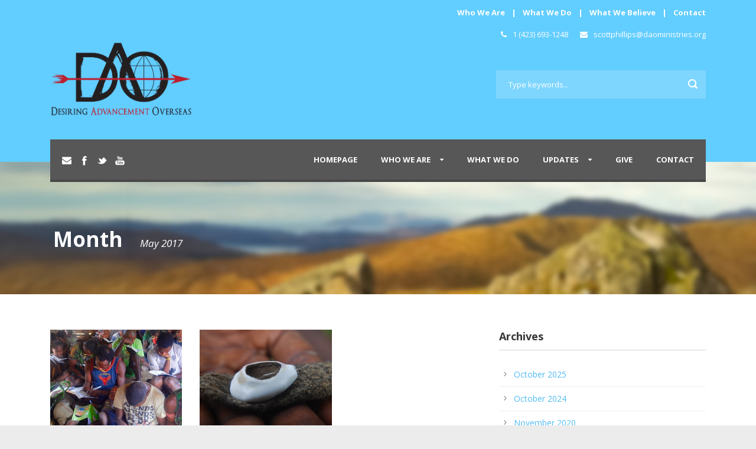

--- FILE ---
content_type: text/html; charset=UTF-8
request_url: https://daoministries.org/2017/05/
body_size: 6395
content:
<!DOCTYPE html>
<!--[if IE 7]><html class="ie ie7 ltie8 ltie9" lang="en-US"><![endif]-->
<!--[if IE 8]><html class="ie ie8 ltie9" lang="en-US"><![endif]-->
<!--[if !(IE 7) | !(IE 8)  ]><!-->
<html lang="en-US">
<!--<![endif]-->

<head>
	<meta charset="UTF-8" />
	<meta name="viewport" content="width=device-width" />
	<title>DAO Ministries   &raquo; 2017 &raquo; May</title>
	<link rel="pingback" href="https://daoministries.org/xmlrpc.php" />
	
	<link rel="alternate" type="application/rss+xml" title="DAO Ministries &raquo; Feed" href="https://daoministries.org/feed/" />
<link rel="alternate" type="application/rss+xml" title="DAO Ministries &raquo; Comments Feed" href="https://daoministries.org/comments/feed/" />
		<script type="18d08738f98fc72026a98d1c-text/javascript">
			window._wpemojiSettings = {"baseUrl":"https:\/\/s.w.org\/images\/core\/emoji\/72x72\/","ext":".png","source":{"concatemoji":"https:\/\/daoministries.org\/wp-includes\/js\/wp-emoji-release.min.js?ver=4.4.2"}};
			!function(a,b,c){function d(a){var c,d=b.createElement("canvas"),e=d.getContext&&d.getContext("2d"),f=String.fromCharCode;return e&&e.fillText?(e.textBaseline="top",e.font="600 32px Arial","flag"===a?(e.fillText(f(55356,56806,55356,56826),0,0),d.toDataURL().length>3e3):"diversity"===a?(e.fillText(f(55356,57221),0,0),c=e.getImageData(16,16,1,1).data.toString(),e.fillText(f(55356,57221,55356,57343),0,0),c!==e.getImageData(16,16,1,1).data.toString()):("simple"===a?e.fillText(f(55357,56835),0,0):e.fillText(f(55356,57135),0,0),0!==e.getImageData(16,16,1,1).data[0])):!1}function e(a){var c=b.createElement("script");c.src=a,c.type="text/javascript",b.getElementsByTagName("head")[0].appendChild(c)}var f,g;c.supports={simple:d("simple"),flag:d("flag"),unicode8:d("unicode8"),diversity:d("diversity")},c.DOMReady=!1,c.readyCallback=function(){c.DOMReady=!0},c.supports.simple&&c.supports.flag&&c.supports.unicode8&&c.supports.diversity||(g=function(){c.readyCallback()},b.addEventListener?(b.addEventListener("DOMContentLoaded",g,!1),a.addEventListener("load",g,!1)):(a.attachEvent("onload",g),b.attachEvent("onreadystatechange",function(){"complete"===b.readyState&&c.readyCallback()})),f=c.source||{},f.concatemoji?e(f.concatemoji):f.wpemoji&&f.twemoji&&(e(f.twemoji),e(f.wpemoji)))}(window,document,window._wpemojiSettings);
		</script>
		<style type="text/css">
img.wp-smiley,
img.emoji {
	display: inline !important;
	border: none !important;
	box-shadow: none !important;
	height: 1em !important;
	width: 1em !important;
	margin: 0 .07em !important;
	vertical-align: -0.1em !important;
	background: none !important;
	padding: 0 !important;
}
</style>
<link rel='stylesheet' id='validate-engine-css-css'  href='https://daoministries.org/wp-content/plugins/wysija-newsletters/css/validationEngine.jquery.css?ver=2.7' type='text/css' media='all' />
<link rel='stylesheet' id='contact-form-7-css'  href='https://daoministries.org/wp-content/plugins/contact-form-7/includes/css/styles.css?ver=4.3.1' type='text/css' media='all' />
<link rel='stylesheet' id='style-css'  href='https://daoministries.org/wp-content/themes/charityhub-v1-08/style.css?ver=4.4.2' type='text/css' media='all' />
<link rel='stylesheet' id='Open-Sans-google-font-css'  href='https://fonts.googleapis.com/css?family=Open+Sans%3A300%2C300italic%2Cregular%2Citalic%2C600%2C600italic%2C700%2C700italic%2C800%2C800italic&#038;subset=greek%2Ccyrillic-ext%2Ccyrillic%2Clatin%2Clatin-ext%2Cvietnamese%2Cgreek-ext&#038;ver=4.4.2' type='text/css' media='all' />
<link rel='stylesheet' id='superfish-css'  href='https://daoministries.org/wp-content/themes/charityhub-v1-08/plugins/superfish/css/superfish.css?ver=4.4.2' type='text/css' media='all' />
<link rel='stylesheet' id='dlmenu-css'  href='https://daoministries.org/wp-content/themes/charityhub-v1-08/plugins/dl-menu/component.css?ver=4.4.2' type='text/css' media='all' />
<link rel='stylesheet' id='font-awesome-css'  href='https://daoministries.org/wp-content/themes/charityhub-v1-08/plugins/font-awesome/css/font-awesome.min.css?ver=4.4.2' type='text/css' media='all' />
<!--[if lt IE 8]>
<link rel='stylesheet' id='font-awesome-ie7-css'  href='https://daoministries.org/wp-content/themes/charityhub-v1-08/plugins/font-awesome/css/font-awesome-ie7.min.css?ver=4.4.2' type='text/css' media='all' />
<![endif]-->
<link rel='stylesheet' id='jquery-fancybox-css'  href='https://daoministries.org/wp-content/themes/charityhub-v1-08/plugins/fancybox/jquery.fancybox.css?ver=4.4.2' type='text/css' media='all' />
<link rel='stylesheet' id='flexslider-css'  href='https://daoministries.org/wp-content/themes/charityhub-v1-08/plugins/flexslider/flexslider.css?ver=4.4.2' type='text/css' media='all' />
<link rel='stylesheet' id='style-responsive-css'  href='https://daoministries.org/wp-content/themes/charityhub-v1-08/stylesheet/style-responsive.css?ver=4.4.2' type='text/css' media='all' />
<link rel='stylesheet' id='style-custom-css'  href='https://daoministries.org/wp-content/themes/charityhub-v1-08/stylesheet/style-custom.css?ver=4.4.2' type='text/css' media='all' />
<script type="18d08738f98fc72026a98d1c-text/javascript" src='https://daoministries.org/wp-includes/js/jquery/jquery.js?ver=1.11.3'></script>
<script type="18d08738f98fc72026a98d1c-text/javascript" src='https://daoministries.org/wp-includes/js/jquery/jquery-migrate.min.js?ver=1.2.1'></script>
<link rel='https://api.w.org/' href='https://daoministries.org/wp-json/' />
<link rel="EditURI" type="application/rsd+xml" title="RSD" href="https://daoministries.org/xmlrpc.php?rsd" />
<link rel="wlwmanifest" type="application/wlwmanifest+xml" href="https://daoministries.org/wp-includes/wlwmanifest.xml" /> 
<meta name="generator" content="WordPress 4.4.2" />
<!-- load the script for older ie version -->
<!--[if lt IE 9]>
<script src="https://daoministries.org/wp-content/themes/charityhub-v1-08/javascript/html5.js" type="text/javascript"></script>
<script src="https://daoministries.org/wp-content/themes/charityhub-v1-08/plugins/easy-pie-chart/excanvas.js" type="text/javascript"></script>
<![endif]-->
</head>

<body class="archive date">
<div class="body-wrapper  float-menu" data-home="https://daoministries.org" >
		<header class="gdlr-header-wrapper gdlr-header-style-2 gdlr-centered">

		<!-- top navigation -->
				<div class="top-navigation-wrapper">
			<div class="top-navigation-container container">
				<div class="top-navigation-right"><a href="/who-we-are/" >Who We Are</a> | <a href="/what-we-do/" >What We Do</a> | <a href="/what-we-believe/" >What We Believe</a> | <a href="/contact/" >Contact</a></div>	
				<div class="clear"></div>
			</div>
		</div>
				
		<!-- logo -->
		<div class="gdlr-header-substitute">
			<div class="gdlr-header-container container">
				<div class="gdlr-header-inner">
					<!-- logo -->
					<div class="gdlr-logo gdlr-align-left">
												<a href="https://daoministries.org" >
							<img src="https://daoministries.org/wp-content/themes/charityhub-v1-08/images/logo.png" alt=""  />						
						</a>
												<div class="gdlr-responsive-navigation dl-menuwrapper" id="gdlr-responsive-navigation" ><button class="dl-trigger">Open Menu</button><ul id="menu-main-menu-2" class="dl-menu gdlr-main-mobile-menu"><li id="menu-item-3249" class="menu-item menu-item-type-post_type menu-item-object-page menu-item-3249"><a href="https://daoministries.org/">Homepage</a></li>
<li id="menu-item-3252" class="menu-item menu-item-type-post_type menu-item-object-page menu-item-has-children menu-item-3252"><a href="https://daoministries.org/who-we-are/">Who We Are</a>
<ul class="dl-submenu">
	<li id="menu-item-3253" class="menu-item menu-item-type-post_type menu-item-object-page menu-item-3253"><a href="https://daoministries.org/our-core-values/">Our Core Values</a></li>
	<li id="menu-item-3470" class="menu-item menu-item-type-post_type menu-item-object-page menu-item-3470"><a href="https://daoministries.org/what-we-believe/">What We Believe</a></li>
	<li id="menu-item-3477" class="menu-item menu-item-type-custom menu-item-object-custom menu-item-3477"><a href="/our-partners/">Our Partners</a></li>
</ul>
</li>
<li id="menu-item-3250" class="menu-item menu-item-type-post_type menu-item-object-page menu-item-3250"><a href="https://daoministries.org/what-we-do/">What We Do</a></li>
<li id="menu-item-3880" class="menu-item menu-item-type-post_type menu-item-object-page menu-item-has-children menu-item-3880"><a href="https://daoministries.org/updates/">Updates</a>
<ul class="dl-submenu">
	<li id="menu-item-3928" class="menu-item menu-item-type-post_type menu-item-object-page menu-item-3928"><a href="https://daoministries.org/updates/blog-updates/">Blog Updates</a></li>
	<li id="menu-item-3881" class="menu-item menu-item-type-post_type menu-item-object-page menu-item-3881"><a href="https://daoministries.org/updates/video-updates/">Video Updates</a></li>
</ul>
</li>
<li id="menu-item-3525" class="menu-item menu-item-type-custom menu-item-object-custom menu-item-3525"><a href="https://daoministries.org/cause/general-fund/">Give</a></li>
<li id="menu-item-3251" class="menu-item menu-item-type-post_type menu-item-object-page menu-item-3251"><a href="https://daoministries.org/contact/">Contact</a></li>
</ul></div>					</div>
					
					<div class="gdlr-logo-right-text gdlr-align-left">
							<span style="margin-right: 20px;"><i class="gdlr-icon icon-phone" style="color: #ffff; font-size: 13px; " ></i> 1 (423) 693-1248</span><i class="gdlr-icon icon-envelope" style="color: #ffff; font-size: 13px; " ></i> <a href="/cdn-cgi/l/email-protection" class="__cf_email__" data-cfemail="1e6d7d716a6a6e76777272776e6d5e7a7f71737770776d6a6c777b6d30716c79">[email&#160;protected]</a>					</div>
					<div class="gdlr-header-search"><div class="gdl-search-form">
	<form method="get" id="searchform" action="https://daoministries.org/">
				<div class="search-text" id="search-text">
			<input type="text" name="s" id="s" autocomplete="off" data-default="Type keywords..." value="Type keywords..." />
		</div>
		<input type="submit" id="searchsubmit" value="" />
		<div class="clear"></div>
	</form>
</div></div>					<div class="clear"></div>
				</div>
			</div>
		</div>
		
		<!-- navigation -->
		<div class="gdlr-navigation-substitute"><div class="gdlr-navigation-wrapper gdlr-align-right"><div class="gdlr-navigation-container container"><nav class="gdlr-navigation" id="gdlr-main-navigation" role="navigation"><ul id="menu-main-menu-3" class="sf-menu gdlr-main-menu"><li  class="menu-item menu-item-type-post_type menu-item-object-page menu-item-3249menu-item menu-item-type-post_type menu-item-object-page menu-item-3249 gdlr-normal-menu"><a href="https://daoministries.org/">Homepage</a></li>
<li  class="menu-item menu-item-type-post_type menu-item-object-page menu-item-has-children menu-item-3252menu-item menu-item-type-post_type menu-item-object-page menu-item-has-children menu-item-3252 gdlr-normal-menu"><a href="https://daoministries.org/who-we-are/">Who We Are</a>
<ul class="sub-menu">
	<li  class="menu-item menu-item-type-post_type menu-item-object-page menu-item-3253"><a href="https://daoministries.org/our-core-values/">Our Core Values</a></li>
	<li  class="menu-item menu-item-type-post_type menu-item-object-page menu-item-3470"><a href="https://daoministries.org/what-we-believe/">What We Believe</a></li>
	<li  class="menu-item menu-item-type-custom menu-item-object-custom menu-item-3477"><a href="/our-partners/">Our Partners</a></li>
</ul>
</li>
<li  class="menu-item menu-item-type-post_type menu-item-object-page menu-item-3250menu-item menu-item-type-post_type menu-item-object-page menu-item-3250 gdlr-normal-menu"><a href="https://daoministries.org/what-we-do/">What We Do</a></li>
<li  class="menu-item menu-item-type-post_type menu-item-object-page menu-item-has-children menu-item-3880menu-item menu-item-type-post_type menu-item-object-page menu-item-has-children menu-item-3880 gdlr-normal-menu"><a href="https://daoministries.org/updates/">Updates</a>
<ul class="sub-menu">
	<li  class="menu-item menu-item-type-post_type menu-item-object-page menu-item-3928"><a href="https://daoministries.org/updates/blog-updates/">Blog Updates</a></li>
	<li  class="menu-item menu-item-type-post_type menu-item-object-page menu-item-3881"><a href="https://daoministries.org/updates/video-updates/">Video Updates</a></li>
</ul>
</li>
<li  class="menu-item menu-item-type-custom menu-item-object-custom menu-item-3525menu-item menu-item-type-custom menu-item-object-custom menu-item-3525 gdlr-normal-menu"><a href="https://daoministries.org/cause/general-fund/">Give</a></li>
<li  class="menu-item menu-item-type-post_type menu-item-object-page menu-item-3251menu-item menu-item-type-post_type menu-item-object-page menu-item-3251 gdlr-normal-menu"><a href="https://daoministries.org/contact/">Contact</a></li>
</ul><div class="top-social-wrapper"><div class="social-icon">
<a href="scottphillips@daoministries.org" target="_blank" >
<img width="32" height="32" src="https://daoministries.org/wp-content/themes/charityhub-v1-08/images/light/social-icon/email.png" alt="Email" />
</a>
</div>
<div class="social-icon">
<a href="https://www.facebook.com/scottandjenniephillips/" target="_blank" >
<img width="32" height="32" src="https://daoministries.org/wp-content/themes/charityhub-v1-08/images/light/social-icon/facebook.png" alt="Facebook" />
</a>
</div>
<div class="social-icon">
<a href="https://twitter.com/sjphillipsorg" target="_blank" >
<img width="32" height="32" src="https://daoministries.org/wp-content/themes/charityhub-v1-08/images/light/social-icon/twitter.png" alt="Twitter" />
</a>
</div>
<div class="social-icon">
<a href="https://www.youtube.com/channel/UCfNJspfwWhpUsZyT9zbOSFg" target="_blank" >
<img width="32" height="32" src="https://daoministries.org/wp-content/themes/charityhub-v1-08/images/light/social-icon/youtube.png" alt="Youtube" />
</a>
</div>
<div class="clear"></div></div><div class="clear"></div></nav></div></div></div>
			<div class="gdlr-page-title-wrapper"  >
			<div class="gdlr-page-title-container container" >
				<div class="gdlr-page-title-inner" >
					<span class="gdlr-page-title">Month</span>
										<h1 class="gdlr-page-caption">May 2017</h1>
									</div>	
			</div>	
		</div>		
		<!-- is search -->	</header>
		<div class="content-wrapper"><div class="gdlr-content">

		<div class="with-sidebar-wrapper">
		<div class="with-sidebar-container container">
			<div class="with-sidebar-left eight columns">
				<div class="with-sidebar-content twelve gdlr-item-start-content columns">
					<div class="blog-item-holder"><div class="gdlr-isotope" data-type="blog" data-layout="fitRows" ><div class="clear"></div><div class="four columns"><div class="gdlr-item gdlr-blog-grid"><div class="gdlr-ux gdlr-blog-grid-ux">
<article id="post-3619" class="post-3619 post type-post status-publish format-standard has-post-thumbnail hentry category-blog category-newsletter">
	<div class="gdlr-standard-style">
		<header class="post-header">
					<div class="gdlr-blog-thumbnail">
			<a href="https://daoministries.org/things-will-never-be-the-same/"> <img src="https://daoministries.org/wp-content/uploads/2017/05/99118d09-9574-47a3-af2b-7d217353ddba-400x300.jpg" alt="" width="400" height="300" /></a>		</div>
	
							<h3 class="gdlr-blog-title"><a href="https://daoministries.org/things-will-never-be-the-same/">&#8220;Things Will Never Be The Same&#8230;&#8221;</a></h3>
						
					
			<div class="clear"></div>
		</header><!-- entry-header -->

		<div class="gdlr-blog-content">&#8220;I have long dreaded the thought of getting to the end of life and regretting that I allowed my own timidity or... <div class="clear"></div><a href="https://daoministries.org/things-will-never-be-the-same/" class="excerpt-read-more">Read More</a></div>	</div>
</article><!-- #post --></div></div></div><div class="four columns"><div class="gdlr-item gdlr-blog-grid"><div class="gdlr-ux gdlr-blog-grid-ux">
<article id="post-3609" class="post-3609 post type-post status-publish format-standard has-post-thumbnail hentry category-blog category-newsletter">
	<div class="gdlr-standard-style">
		<header class="post-header">
					<div class="gdlr-blog-thumbnail">
			<a href="https://daoministries.org/the-shell-money-of-god/"> <img src="https://daoministries.org/wp-content/uploads/2017/05/DSC_0790-400x300.jpg" alt="" width="400" height="300" /></a>		</div>
	
							<h3 class="gdlr-blog-title"><a href="https://daoministries.org/the-shell-money-of-god/">&#8220;The Shell Money Of God&#8221;</a></h3>
						
					
			<div class="clear"></div>
		</header><!-- entry-header -->

		<div class="gdlr-blog-content">&#8220;Jesus calls all his disciples away from a faith in which God is available to bless their business into a faith in... <div class="clear"></div><a href="https://daoministries.org/the-shell-money-of-god/" class="excerpt-read-more">Read More</a></div>	</div>
</article><!-- #post --></div></div></div><div class="clear"></div></div><div class="clear"></div></div>				</div>
				
				<div class="clear"></div>
			</div>
			
<div class="gdlr-sidebar gdlr-right-sidebar four columns">
	<div class="gdlr-item-start-content sidebar-right-item" >
	<div id="archives-5" class="widget widget_archive gdlr-item gdlr-widget"><h3 class="gdlr-widget-title">Archives</h3><div class="clear"></div>		<ul>
			<li><a href='https://daoministries.org/2025/10/'>October 2025</a></li>
	<li><a href='https://daoministries.org/2024/10/'>October 2024</a></li>
	<li><a href='https://daoministries.org/2020/11/'>November 2020</a></li>
	<li><a href='https://daoministries.org/2020/04/'>April 2020</a></li>
	<li><a href='https://daoministries.org/2019/10/'>October 2019</a></li>
	<li><a href='https://daoministries.org/2018/09/'>September 2018</a></li>
	<li><a href='https://daoministries.org/2018/04/'>April 2018</a></li>
	<li><a href='https://daoministries.org/2018/01/'>January 2018</a></li>
	<li><a href='https://daoministries.org/2017/05/'>May 2017</a></li>
	<li><a href='https://daoministries.org/2016/11/'>November 2016</a></li>
	<li><a href='https://daoministries.org/2016/05/'>May 2016</a></li>
	<li><a href='https://daoministries.org/2016/01/'>January 2016</a></li>
		</ul>
		</div><div id="calendar-2" class="widget widget_calendar gdlr-item gdlr-widget"><h3 class="gdlr-widget-title">Calendar</h3><div class="clear"></div><div id="calendar_wrap" class="calendar_wrap"><table id="wp-calendar">
	<caption>May 2017</caption>
	<thead>
	<tr>
		<th scope="col" title="Monday">M</th>
		<th scope="col" title="Tuesday">T</th>
		<th scope="col" title="Wednesday">W</th>
		<th scope="col" title="Thursday">T</th>
		<th scope="col" title="Friday">F</th>
		<th scope="col" title="Saturday">S</th>
		<th scope="col" title="Sunday">S</th>
	</tr>
	</thead>

	<tfoot>
	<tr>
		<td colspan="3" id="prev"><a href="https://daoministries.org/2016/11/">&laquo; Nov</a></td>
		<td class="pad">&nbsp;</td>
		<td colspan="3" id="next"><a href="https://daoministries.org/2018/01/">Jan &raquo;</a></td>
	</tr>
	</tfoot>

	<tbody>
	<tr><td>1</td><td>2</td><td>3</td><td>4</td><td>5</td><td>6</td><td>7</td>
	</tr>
	<tr>
		<td>8</td><td>9</td><td>10</td><td>11</td><td>12</td><td>13</td><td>14</td>
	</tr>
	<tr>
		<td>15</td><td>16</td><td>17</td><td>18</td><td>19</td><td>20</td><td>21</td>
	</tr>
	<tr>
		<td>22</td><td>23</td><td>24</td><td>25</td><td>26</td><td>27</td><td>28</td>
	</tr>
	<tr>
		<td>29</td><td><a href="https://daoministries.org/2017/05/30/" aria-label="Posts published on May 30, 2017">30</a></td><td>31</td>
		<td class="pad" colspan="4">&nbsp;</td>
	</tr>
	</tbody>
	</table></div></div><div id="categories-6" class="widget widget_categories gdlr-item gdlr-widget"><h3 class="gdlr-widget-title">Categories</h3><div class="clear"></div>		<ul>
	<li class="cat-item cat-item-4"><a href="https://daoministries.org/category/blog/" >Blog</a>
</li>
	<li class="cat-item cat-item-7"><a href="https://daoministries.org/category/news-article/" >News Article</a>
</li>
	<li class="cat-item cat-item-101"><a href="https://daoministries.org/category/newsletter/" >Newsletter</a>
</li>
	<li class="cat-item cat-item-91"><a href="https://daoministries.org/category/partners/" >Partners</a>
</li>
	<li class="cat-item cat-item-90"><a href="https://daoministries.org/category/testimony/" >Testimony</a>
</li>
	<li class="cat-item cat-item-1"><a href="https://daoministries.org/category/uncategorized/" >Uncategorized</a>
</li>
	<li class="cat-item cat-item-100"><a href="https://daoministries.org/category/video-update/" >Video Update</a>
</li>
		</ul>
</div>	</div>
</div>
			<div class="clear"></div>
		</div>				
	</div>				

</div><!-- gdlr-content -->
		<div class="clear" ></div>
	</div><!-- content wrapper -->

		
	<footer class="footer-wrapper" >
				<div class="footer-container container">
										<div class="footer-column three columns" id="footer-widget-1" >
					<div id="text-3" class="widget widget_text gdlr-item gdlr-widget"><h3 class="gdlr-widget-title">Contact Information</h3><div class="clear"></div>			<div class="textwidget"><i class="gdlr-icon icon-phone-sign" style="color: #dadada; font-size: 14px; " ></i>1 (423) 693-1248
<div class="clear"></div><div class="gdlr-space" style="margin-top: 10px;"></div>
<i class="gdlr-icon icon-envelope" style="color: #dadada; font-size: 14px; " ></i><a href="/cdn-cgi/l/email-protection" class="__cf_email__" data-cfemail="f78494988383879f9e9b9b9e8784b79396989a9e999e8483859e9284d9988590">[email&#160;protected]</a>
<div class="clear"></div><div class="gdlr-space" style="margin-top: 10px;"></div>
<i class="gdlr-icon icon-home" style="color: #dadada; font-size: 14px; " ></i>PO Box #90<br/>
&nbsp; &nbsp; &nbsp;&nbsp;Sale Creek, TN 37373<br/><br/>

<a href="https://facebook.com/scottandjenniephillips/"><i class="gdlr-icon icon-facebook" style="color: #fff; font-size: 20px; " ></i></a> 
<a href="https://twitter.com/sjphillipsorg"><i class="gdlr-icon icon-twitter" style="color: #fff; font-size: 20px; " ></i></a> 
<a href="https://www.youtube.com/channel/UCfNJspfwWhpUsZyT9zbOSFg"><i class="gdlr-icon icon-youtube" style="color: #fff; font-size: 20px; " ></i></a> 
<!--
<a href="#">[gdlr_icon type="icon-google-plus" size="20px" color="#fff"]</a> <a href="#">[gdlr_icon type="icon-instagram" size="20px" color="#fff"]</a>
--></div>
		</div>				</div>
										<div class="footer-column three columns" id="footer-widget-2" >
					<div id="gdlr-recent-cause-widget-4" class="widget widget_gdlr-recent-cause-widget gdlr-item gdlr-widget"><h3 class="gdlr-widget-title">Cause</h3><div class="clear"></div><div class="gdlr-recent-post-widget"><div class="recent-post-widget"><div class="recent-post-widget-thumbnail"><a href="https://daoministries.org/cause/upcoming-events/" ><img src="https://daoministries.org/wp-content/uploads/2020/04/book-promo-speaking-pic-150x150.jpg" alt="" width="150" height="150" /></a></div><div class="recent-post-widget-content"><div class="recent-post-widget-title"><a href="https://daoministries.org/cause/upcoming-events/" >Upcoming Events</a></div></div><div class="clear"></div></div><div class="recent-post-widget"><div class="recent-post-widget-thumbnail"><a href="https://daoministries.org/cause/transportation-needs/" ><img src="https://daoministries.org/wp-content/uploads/2014/04/DSC_0090-copy-150x150.jpg" alt="" width="150" height="150" /></a></div><div class="recent-post-widget-content"><div class="recent-post-widget-title"><a href="https://daoministries.org/cause/transportation-needs/" >Transportation Needs</a></div><div class="gdlr-donation-bar-outer"><div class="gdlr-donation-bar-wrapper"><div class="gdlr-donation-bar" style="width: 30%;"></div></div><div class="gdlr-donation-goal-text" ><span class="front">30% Donated</span><span class="back"><span class="sep">/</span>$7,000 To Go</span></div></div></div><div class="clear"></div></div><div class="recent-post-widget"><div class="recent-post-widget-thumbnail"><a href="https://daoministries.org/cause/literacy-material-and-school-supplies/" ><img src="https://daoministries.org/wp-content/uploads/2018/01/solar-audio-3-pic-bible-collage-150x150.jpg" alt="" width="150" height="150" /></a></div><div class="recent-post-widget-content"><div class="recent-post-widget-title"><a href="https://daoministries.org/cause/literacy-material-and-school-supplies/" >Solar Powered Audio Bibles</a></div><div class="gdlr-donation-bar-outer"><div class="gdlr-donation-bar-wrapper"><div class="gdlr-donation-bar" style="width: 20%;"></div></div><div class="gdlr-donation-goal-text" ><span class="front">20% Donated</span><span class="back"><span class="sep">/</span>$8,000 To Go</span></div></div></div><div class="clear"></div></div><div class="clear"></div></div></div>				</div>
										<div class="footer-column three columns" id="footer-widget-3" >
							<div id="recent-posts-5" class="widget widget_recent_entries gdlr-item gdlr-widget">		<h3 class="gdlr-widget-title">Recent Posts</h3><div class="clear"></div>		<ul>
					<li>
				<a href="https://daoministries.org/is-your-church-miserable/">“Is Your Church Miserable?”</a>
						</li>
					<li>
				<a href="https://daoministries.org/testimonies-of-the-dao-people/">Testimonies Of The Dao People</a>
						</li>
					<li>
				<a href="https://daoministries.org/the-change-in-dao/">The Change In Dao</a>
						</li>
					<li>
				<a href="https://daoministries.org/the-hope-of-the-dao/">The Hope Of The Dao</a>
						</li>
					<li>
				<a href="https://daoministries.org/truth-begins-to-enter-the-dao-people/">Truth Begins To Enter The Dao People</a>
						</li>
				</ul>
		</div>						</div>
										<div class="footer-column three columns" id="footer-widget-4" >
					<div id="text-19" class="widget widget_text gdlr-item gdlr-widget">			<div class="textwidget"><img src="/wp-content/themes/charityhub-v1-08/images/sml-logo.png"/></div>
		</div>				</div>
									<div class="clear"></div>
		</div>
				
				<div class="copyright-wrapper">
			<div class="copyright-container container">
				<div class="copyright-left">
					© 2025 DAO Ministries. All Rights Reserved.				</div>
				<div class="copyright-right">
									</div>
				<div class="clear"></div>
			</div>
		</div>
			</footer>
	</div> <!-- body-wrapper -->
<script data-cfasync="false" src="/cdn-cgi/scripts/5c5dd728/cloudflare-static/email-decode.min.js"></script><script type="18d08738f98fc72026a98d1c-text/javascript"></script><script type="18d08738f98fc72026a98d1c-text/javascript" src='https://daoministries.org/wp-content/plugins/contact-form-7/includes/js/jquery.form.min.js?ver=3.51.0-2014.06.20'></script>
<script type="18d08738f98fc72026a98d1c-text/javascript">
/* <![CDATA[ */
var _wpcf7 = {"loaderUrl":"https:\/\/daoministries.org\/wp-content\/plugins\/contact-form-7\/images\/ajax-loader.gif","recaptchaEmpty":"Please verify that you are not a robot.","sending":"Sending ..."};
/* ]]> */
</script>
<script type="18d08738f98fc72026a98d1c-text/javascript" src='https://daoministries.org/wp-content/plugins/contact-form-7/includes/js/scripts.js?ver=4.3.1'></script>
<script type="18d08738f98fc72026a98d1c-text/javascript" src='https://daoministries.org/wp-content/themes/charityhub-v1-08/plugins/superfish/js/superfish.js?ver=1.0'></script>
<script type="18d08738f98fc72026a98d1c-text/javascript" src='https://daoministries.org/wp-includes/js/hoverIntent.min.js?ver=1.8.1'></script>
<script type="18d08738f98fc72026a98d1c-text/javascript" src='https://daoministries.org/wp-content/themes/charityhub-v1-08/plugins/dl-menu/modernizr.custom.js?ver=1.0'></script>
<script type="18d08738f98fc72026a98d1c-text/javascript" src='https://daoministries.org/wp-content/themes/charityhub-v1-08/plugins/dl-menu/jquery.dlmenu.js?ver=1.0'></script>
<script type="18d08738f98fc72026a98d1c-text/javascript" src='https://daoministries.org/wp-content/themes/charityhub-v1-08/plugins/jquery.easing.js?ver=1.0'></script>
<script type="18d08738f98fc72026a98d1c-text/javascript" src='https://daoministries.org/wp-content/themes/charityhub-v1-08/plugins/fancybox/jquery.fancybox.pack.js?ver=1.0'></script>
<script type="18d08738f98fc72026a98d1c-text/javascript" src='https://daoministries.org/wp-content/themes/charityhub-v1-08/plugins/fancybox/helpers/jquery.fancybox-media.js?ver=1.0'></script>
<script type="18d08738f98fc72026a98d1c-text/javascript" src='https://daoministries.org/wp-content/themes/charityhub-v1-08/plugins/fancybox/helpers/jquery.fancybox-thumbs.js?ver=1.0'></script>
<script type="18d08738f98fc72026a98d1c-text/javascript" src='https://daoministries.org/wp-content/themes/charityhub-v1-08/plugins/flexslider/jquery.flexslider.js?ver=1.0'></script>
<script type="18d08738f98fc72026a98d1c-text/javascript" src='https://daoministries.org/wp-content/themes/charityhub-v1-08/javascript/gdlr-script.js?ver=1.0'></script>
<script type="18d08738f98fc72026a98d1c-text/javascript" src='https://daoministries.org/wp-includes/js/wp-embed.min.js?ver=4.4.2'></script>
<script src="/cdn-cgi/scripts/7d0fa10a/cloudflare-static/rocket-loader.min.js" data-cf-settings="18d08738f98fc72026a98d1c-|49" defer></script><script defer src="https://static.cloudflareinsights.com/beacon.min.js/vcd15cbe7772f49c399c6a5babf22c1241717689176015" integrity="sha512-ZpsOmlRQV6y907TI0dKBHq9Md29nnaEIPlkf84rnaERnq6zvWvPUqr2ft8M1aS28oN72PdrCzSjY4U6VaAw1EQ==" data-cf-beacon='{"version":"2024.11.0","token":"139f13aab0fc4badaa53cbee191d775a","r":1,"server_timing":{"name":{"cfCacheStatus":true,"cfEdge":true,"cfExtPri":true,"cfL4":true,"cfOrigin":true,"cfSpeedBrain":true},"location_startswith":null}}' crossorigin="anonymous"></script>
</body>
</html>